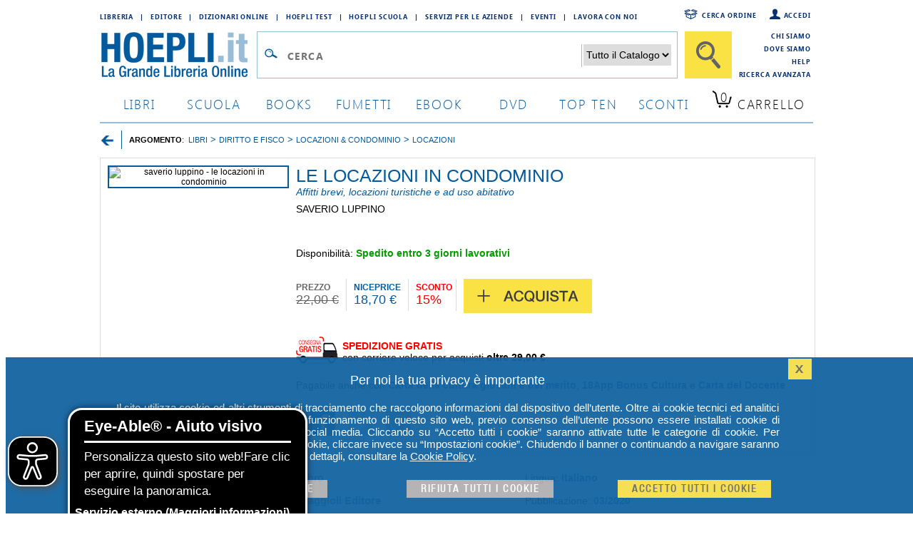

--- FILE ---
content_type: text/css
request_url: https://www.hoepli.it/res/2015/css/scheda_prodotto.min.css
body_size: 2636
content:
.breadcrumbs{font-size:10px}.breadcrumbs A{text-decoration:underline}.breadcrumbs SPAN{color:#035a9c;font-style:normal;font-family:Verdana,arial,helvetica;letter-spacing:normal;text-decoration:underline;font-size:10px}#formCommento{width:300px;margin:30px}#formCommento label{float:left;clear:both;width:100px;margin-top:10px}#formCommento input{float:left;margin-top:10px}.clr{clear:both}.notice{background-color:#d8e6fc;color:#35517c;border:1px solid #a7c3f0;padding:10px}.code{border:1px solid #f0f0f0;background-color:#f8f8f8;color:#777;margin:30px;padding:10px}.BoxLibroInfo{float:left;overflow:hidden;width:421px;border-right:1px solid #dddbdc;min-height:230px;margin:0 10px}.minHeight{min-height:0}.BoxLibroInfo p{padding:4px 0}.BoxLibroInfo a{text-decoration:none;color:#000}.BoxLibroInfo a:hover{text-decoration:underline;color:#000}.breadcrumbsMain{border:1px solid #02599c;text-align:left;background:#fff url(/img/ricerca_avanzata_luna2.gif) no-repeat top right;margin-bottom:5px}.breadcrumbsMainSub{background:url(/img/ricerca_online_vuoto.gif) no-repeat -60px top;height:35px;vertical-align:top;padding:0 28px 0 0}.disp_frase{font-size:10px;color:#606060}.btnButton{display:block;border:0;background:#fff;text-decoration:none;text-indent:-1000px;overflow:hidden}.btnButton:hover{text-decoration:none}.btnButton:visited{text-decoration:none}.btnW180{width:180px}.btnH24{height:24px}.btnSegnalaAmico{background-image:url(/res/img/bottoniFlat/segnala_amico_180x24.png)}.btnSegnalaAmico:hover{background-position:0 -26px}.btnCommento{background-image:url(/res/img/bottoniFlat/lascia_commento_180x24.png)}.btnCommento:hover{background-position:0 -26px}.btnWishlist{background-image:url(/res/img/bottoniFlat/aggiungi_wishlist_180x24.png)}.btnWishlist:hover{background-position:0 -26px}body{font-family:arial;font-size:12px}.label{font-family:arial;font-size:12px}div.boxPrezzo{float:left;clear:right}div.boxPrezzo div.price{float:left;text-transform:uppercase;font-weight:bold;color:#666;border-right:1px solid #dddbdc;padding:5px 10px 5px 0}div.boxPrezzo div.price span{font-size:18px;font-weight:normal;text-decoration:line-through}div.boxPrezzo div.prezzo{float:left;text-transform:uppercase;font-weight:bold;color:#02599c;border-right:1px solid #dddbdc;padding:5px 10px 5px 10px}div.boxPrezzo div.prezzo span{font-size:18px;font-weight:normal}div.boxPrezzo div.sconto{float:left;text-transform:uppercase;font-weight:bold;color:#f00;padding:5px 5px 5px 10px}div.boxPrezzo div.sconto span{font-size:18px;font-weight:normal}.fs12{font-size:12px}#jquery-overlay{position:absolute;top:0;left:0;z-index:90;width:100%;height:500px}#jquery-lightbox{position:absolute;top:0;left:0;width:100%;z-index:100;text-align:center;line-height:0}#jquery-lightbox a img{border:none}#lightbox-container-image-box{position:relative;background-color:#fff;width:250px;height:250px;margin:0 auto}#lightbox-container-image{padding:10px}#lightbox-loading{position:absolute;top:40%;left:0;height:25%;width:100%;text-align:center;line-height:0}#lightbox-nav{position:absolute;top:0;left:0;height:100%;width:100%;z-index:10}#lightbox-container-image-box>#lightbox-nav{left:0}#lightbox-nav a{outline:none}#lightbox-nav-btnPrev,#lightbox-nav-btnNext{width:49%;height:100%;zoom:1;display:block}#lightbox-nav-btnPrev{left:0;float:left}#lightbox-nav-btnNext{right:0;float:right}#lightbox-container-image-data-box{font:10px Verdana,Helvetica,sans-serif;background-color:#fff;line-height:1.4em;overflow:auto;width:100%;margin:0 auto;padding:0 10px}#lightbox-container-image-data{color:#666;padding:0 10px}#lightbox-container-image-data #lightbox-image-details{width:70%;float:left;text-align:left}#lightbox-image-details-caption{font-weight:700}#lightbox-image-details-currentNumber{display:block;clear:left;padding-bottom:1em}#lightbox-secNav-btnClose{width:66px;float:right;padding-bottom:.7em}.rating{width:80px;height:16px;list-style:none;clear:both;position:relative;background:url(/res/img/stellinaComm.gif) no-repeat 0 0;margin:0 0 20px;padding:0}.nostar{background-position:0 0}.onestar{background-position:0 -16px}.twostar{background-position:0 -32px}.threestar{background-position:0 -48px}.fourstar{background-position:0 -64px}.fivestar{background-position:0 -80px}ul.rating li{cursor:pointer;float:left;text-indent:-999em}ul.rating li a{position:absolute;left:0;top:0;width:16px;height:16px;text-decoration:none;z-index:200}ul.rating li.one a{left:0}ul.rating li.two a{left:16px}ul.rating li.three a{left:32px}ul.rating li.four a{left:48px}ul.rating li.five a{left:64px}ul.rating li a:hover{z-index:2;width:80px;height:16px;overflow:hidden;left:0;background:url(/res/img/stellinaComm.gif) no-repeat 0 0}ul.rating li.one a:hover{background-position:0 -96px}ul.rating li.two a:hover{background-position:0 -112px}ul.rating li.three a:hover{background-position:0 -128px}ul.rating li.four a:hover{background-position:0 -144px}ul.rating li.five a:hover{background-position:0 -160px}h3{font-size:110%;margin:0 0 2px}div.BoxCentrale h2,div.boxTris h2,div.boxTrisImg h2{text-transform:uppercase;font-family:'HelveticaNeue-Light','Helvetica Neue',Helvetica,sans-serif;font-weight:100 !important;letter-spacing:.1em;font-size:22px}div.BoxCentrale p{font-size:14px}div.BannerScroll{background-color:#fff;padding:0;margin-bottom:15px;float:left;clear:both}div.BannerScroll .navi{width:130px;height:20px}div.BannerScroll .navi a{width:15px;height:15px;float:left;margin:3px;background-repeat:no-repeat;display:block;font-size:1px}div.BannerScroll .navi a{background-position:0 0;background-image:url(/res/2015/img/icone/navigatore.png)}div.BannerScroll .navi a:hover{background-position:0 -17px}div.BannerScroll .navi a.active{background-position:0 -17px}div.BannerScroll .scrollable{position:relative;overflow:hidden;width:1000px;height:300px;float:left;margin:3px 0}div.BannerScroll .scrollable .items{width:20000em;position:absolute;clear:both}div.BannerScroll .items div{float:left;width:1000px}div.BannerScroll .scrollable div.BannerScroll .active{border:2px solid #000;position:relative;cursor:default}div.BannerScroll a.browse{background:url(/res/img/bottoni/btn_scroll.png) no-repeat;display:block;width:38px;height:200px;float:left;cursor:pointer;font-size:1px}div.BannerScroll a.right{background-position:-114px 55px;clear:right;margin-right:0}div.BannerScroll a.right:hover{background-position:-76px 55px}div.BannerScroll a.right:hover{background-position:-76px 55px}div.BannerScroll a.left{background-position:0 55px;margin-left:0}div.BannerScroll a.left:hover{background-position:-38px 55px}div.BannerScroll a.left:hover{background-position:-38px 55px}div.BannerScroll a.disabled{visibility:hidden !important}div.BoxAz{border:1px solid #99bdd7;padding-bottom:15px;margin-bottom:15px;margin-top:5px;width:188px;text-align:left}div.BoxAz h3{background-color:#deeaf2;margin:0;text-align:left}div.BoxAz h3 a{display:block;text-decoration:none;padding:5px 10px;font-family:Trebuchet MS,verdana;text-transform:uppercase;font-size:13px;color:#035a9c;letter-spacing:1px}div.BoxAz h3 a:hover{display:block;text-decoration:none}div.BoxAz div{padding:10px 0}div.BoxAz div a{display:block;text-decoration:none;font-size:10px}div.BoxAz div a:hover{text-decoration:none}div.BoxAz div.linkFrBlu a{color:#000;background:#fff url(/res/img/frecciaBlu.gif) 10px 5px no-repeat;padding:3px 8px 3px 18px}div.BoxAz div.linkFrBlu a:hover{color:#000}div.BoxAz div.linkArgomenti a{color:#606060;background-position:10px 5px;background-repeat:no-repeat;background-color:#fff;padding:3px 8px 3px 18px}div.BoxCentrale{background:#fff repeat-x left bottom;padding-bottom:15px;margin:5px 0 15px 5px;width:790px}div.BoxCentrale h2{padding:5px 10px;margin:0;text-align:left}div.BoxCentrale div{padding:0}table.tblProductInList{border-collapse:collapse}table.tblProductInList td{font-size:9px;color:#000;text-transform:uppercase}table.tblProductInList td a{color:#000;text-decoration:none}table.tblProductInList td a:hover{color:#000;text-decoration:none}table.tblProductInList td a.aAutore{color:#000}table.tblProductInList td a.aTitolo{color:#035a9c;font-weight:bold;font-size:10px}table.tblProductInList td a.aTitolo:hover{color:#035a9c}div.BoxAz{border:1px solid #99bdd7;padding-bottom:15px;margin-bottom:15px}div.BoxAz h3{background-color:#deeaf2;margin:0;text-align:left}div.BoxAz h3 a{display:block;text-decoration:none;padding:5px 10px;font-family:Trebuchet MS,verdana;text-transform:uppercase;font-size:13px;color:#035a9c;letter-spacing:1px}div.BoxAz h3 a:hover{display:block;text-decoration:none}div.BoxAz h3 a.img{padding:0;letter-spacing:0}div.BoxAz div{padding:10px 0}div.boxTris,div.boxTrisImg{float:left;text-align:center;width:330px;height:300px}div.boxTris a.tris,div.boxTrisImg a.tris{display:block;float:left;text-align:center;clear:both}div.boxTris a.tris span{display:block;float:left;width:150px;height:212px;overflow:hidden;position:relative}div.boxTris a.tris span.sx{margin-right:20px}div.boxTris a.tris span.retro img{height:162px;margin:20px 0;opacity:.4;filter:alpha(opacity=40)}div.boxTris a.tris span.fronte{top:-212px;left:95px;z-index:10}div.boxTris a.bottone{position:relative;top:-190px;z-index:10}h2{color:#08306c}hr{border:0;border-top:1px dotted #bebebe;clear:both;margin:50px 0 0 0}br{clear:both}.btnButton{display:block;border:0;background:#fff;text-decoration:none;text-indent:-1000px;overflow:hidden}.btnButton:hover{text-decoration:none}.btnButton:visited{text-decoration:none}.btnW180{width:180px}.btnH24{height:24px}.btnSegnalaAmico{background-image:url(/res/img/bottoniFlat/segnala_amico_180x24.png)}.btnSegnalaAmico:hover{background-position:0 -26px}.btnCommento{background-image:url(/res/img/bottoniFlat/lascia_commento_180x24.png)}.btnCommento:hover{background-position:0 -26px}.btnWishlist{background-image:url(/res/img/bottoniFlat/aggiungi_wishlist_180x24.png)}.btnWishlist:hover{background-position:0 -26px}body{font-family:arial;font-size:12px}.label{font-family:arial;font-size:12px}div.boxPrezzo{float:left;clear:right}div.boxPrezzo div.price{float:left;text-transform:uppercase;font-weight:bold;color:#666;border-right:1px solid #dddbdc;padding:5px 10px 5px 0}div.boxPrezzo div.price span{font-size:18px;font-weight:normal;text-decoration:line-through}div.boxPrezzo div.prezzo{float:left;text-transform:uppercase;font-weight:bold;color:#02599c;border-right:1px solid #dddbdc;padding:5px 10px 5px 10px}div.boxPrezzo div.prezzo span{font-size:18px;font-weight:normal}div.boxPrezzo div.sconto{float:left;text-transform:uppercase;font-weight:bold;color:#f00;padding:5px 5px 5px 10px}div.boxPrezzo div.sconto span{font-size:18px;font-weight:normal}.fs12{font-size:12px}h3.zoorate{padding:5px 0;letter-spacing:2px;border-bottom:2px solid #a22662;float:left;clear:both;width:100%}h3.zoorate span{float:left;display:block;padding-top:20px}div.zoorate{float:left;width:100%;clear:both;font-size:13px;border-bottom:1px solid #ddd;margin-top:30px;padding-bottom:10px}div.zoorate div.zcontent{float:left;width:100%;clear:both}div.zoorate div.zDati{float:left}div.zoorate div.zDati .zData{display:block;font-style:italic}div.zoorate div.zDati .zNome{display:block;padding:5px 0}div.zoorate div.zRating{float:right;width:100px;height:17px;background:#fff url(/res/2015/img/icone/stelle_rating.png) no-repeat left top;text-indent:-1000px;overflow:hidden;border-left:1px solid #ddd}div.zoorate div.zStella1{background-position:left -17px}div.zoorate div.zStella2{background-position:left -34px}div.zoorate div.zStella3{background-position:left -51px}div.zoorate div.zStella4{background-position:left -68px}div.zoorate div.zStella5{background-position:left -85px}div.zoorate div.zReview{float:left;width:100%;clear:both;padding:10px 0 0 0}h2{color:#08306c}hr{border:0;border-top:1px dotted #bebebe;clear:both;margin:15px 0 0 0}br{clear:both}div.BoxCentrale{padding-bottom:0;margin:5px 0 0 5px}div.BoxCentrale div.altreInfo{font-size:14px;padding:5px 10px;width:350px}div.BoxCentrale div.dettaglioTitolo{float:left;width:200px;overflow:hidden}div.BoxCentrale div.dettaglioDati{float:left;width:770px;overflow:hidden;border-left:1px dotted #bebebe}ul.compatibilita{list-style:none;margin:0;padding:0}ul.compatibilita li{background-repeat:no-repeat;background-position:center 30px;width:150px;float:left;height:118px;text-align:center}ul.compatibilita li a{background:transparent url(/res/img/vero.gif) no-repeat top left;color:#000;font-weight:bold;font-size:11px;text-decoration:none;padding:5px 5px 80px 20px}ul.compatibilita li a.off{background:transparent url(/res/img/falso.gif) no-repeat top left;color:#f00}.computer{background-image:url(/res/img/iconeCompatibilita/ico_notebook.png)}.android{background-image:url(/res/img/iconeCompatibilita/ico_tablet.png)}.iphone{background-image:url(/res/img/iconeCompatibilita/ico_smartphone.png)}.reader{background-image:url(/res/img/iconeCompatibilita/ico_ebook.png)}.readeroff{background-image:url(/res/img/iconeCompatibilita/ico_ebook_off.png)}.divHelpComp{display:none;padding:15px}